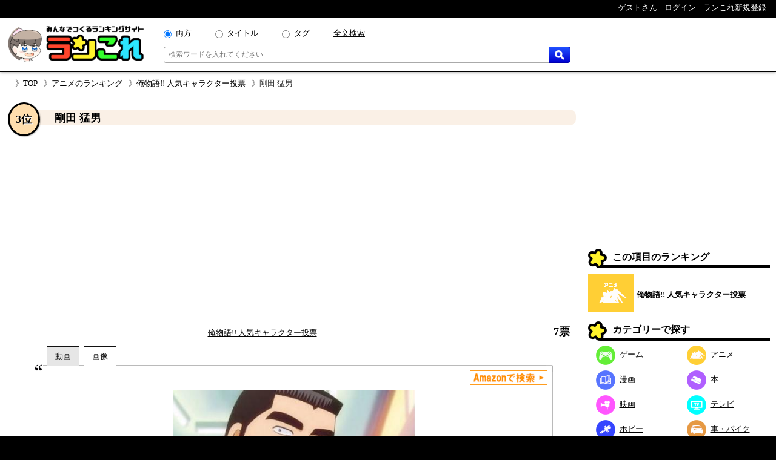

--- FILE ---
content_type: text/html; charset=UTF-8
request_url: https://rancolle.com/item.php?id=uid4_1554485289&r=uid4_1554485233
body_size: 7825
content:
<!DOCTYPE html><html lang="ja"><head prefix="og: http://ogp.me/ns# fb: http://ogp.me/ns/fb#  article: http://ogp.me/ns/article#">
<meta charset="utf-8">
<meta name="robots" content="index,follow,archive">
<meta http-equiv="X-UA-Compatible" content="IE=edge">
<meta name="viewport" content="width=device-width, initial-scale=1">
<meta name="format-detection" content="telephone=no">
<title>剛田 猛男 ~ 俺物語!! 人気キャラクター投票 - ランキングの投票項目｜ランこれ</title>
<meta name="keywords" content="">
<meta name="description" content="俺物語!! 人気キャラクター投票 - ランキングの投票項目剛田 猛男の紹介ページ。俺物語!! 人気キャラクター投票 - ランキングの投票項目剛田 猛男の紹介ページ。声 - 江口拓也">
<link rel="canonical" href="https://rancolle.com/ranking/uid4_1554485233/item/uid4_1554485289">
<meta property="og:site_name" content="ランこれ">
<meta property="og:title" content="剛田 猛男 ~ 俺物語!! 人気キャラクター投票 - ランキングの投票項目｜ランこれ">
<meta property="og:type" content="website">
<meta property="og:description" content="俺物語!! 人気キャラクター投票 - ランキングの投票項目剛田 猛男の紹介ページ。俺物語!! 人気キャラクター投票 - ランキングの投票項目剛田 猛男の紹介ページ。声 - 江口拓也">
<meta property="og:url" content="https://rancolle.com/ranking/uid4_1554485233/item/uid4_1554485289" >
<meta property="og:image" content="https://rancolle.com/images/item/uid4_1554485289/155448528997.jpg">
<meta name="twitter:site" content="@ranking_collect">
<meta name="twitter:card" content="summary">
<meta name="twitter:description" content="俺物語!! 人気キャラクター投票 - ランキングの投票項目剛田 猛男の紹介ページ。俺物語!! 人気キャラクター投票 - ランキングの投票項目剛田 猛男の紹介ページ。声 - 江口拓也">
<meta name="twitter:image" content="https://rancolle.com/images/item/uid4_1554485289/155448528997.jpg">
<link rel="shortcut icon" type="image/vnd.microsoft.icon" href="https://rancolle.com/favicon.ico">
<link rel="dns-prefetch" href="https://rancolle.com/">
<link rel="stylesheet" type="text/css" href="https://rancolle.com/css/main.css?258">
<link rel="manifest" href="https://rancolle.com/manifest.json">
<script src="https://rancolle.com/js/const.js?32" defer></script>
<script>
if('serviceWorker' in navigator){
	window.addEventListener('load',() => {
		navigator.serviceWorker.register('/serviceworker.js');
	});
}
</script>
<script async src="https://pagead2.googlesyndication.com/pagead/js/adsbygoogle.js?client=ca-pub-2737420883005031"
     crossorigin="anonymous"></script></head><body><div id="body"><header>
	<nav class="h_hold_top">
		<ul class="h_hold_box">
			<li class="undisplay_s424"><span>ゲストさん</span></li>
			<li><a href="https://rancolle.com/login.php"><span style="z-index:2;">ログイン</span></a></li>
			<li><a href="https://rancolle.com/register.php"><span>ランこれ新規登録</span></a>
</li>
		</ul>
	</nav>
	<div class="h_main_box">
		<a href="https://rancolle.com/" rel="index"><img decoding="async" src="https://rancolle.com/images/log_wr_h96.webp" alt="ランこれ｜総合ランキングサイト-みんなで作る人気投票" title="ランこれ｜総合ランキングサイト-みんなで作る人気投票" width="230" height="64"></a>
		<div class="h_main_box_navi" role="search">
			<form action="https://rancolle.com/ranking" method="get">
				<div class="sea_minibox">
					<div class="sea_t_minibox">
						<span class="pc_only"><input type="radio" name="t" value="0" id="smb_radio_t0" checked="checked" /><label for="smb_radio_t0">両方</label></span>
						<span class="pc_only"><input type="radio" name="t" value="2" id="smb_radio_t2" /><label for="smb_radio_t2">タイトル</label></span>
						<span class="pc_only"><input type="radio" name="t" value="1" id="smb_radio_t1" /><label for="smb_radio_t1">タグ</label></span>
						<span><a href="https://cse.google.com/cse?cx=014324496780871010712:riyyvywuucx" title="全文から検索する場合は全文検索をご利用ください。">全文検索</a></span>
					</div>
					<div class="sea_b_minibox">
						<input type="text" name="k" value="" placeholder="検索ワードを入れてください" maxlength="50" required="required" />
						<button type="submit"><img decoding="async" src="https://rancolle.com/images/loupe40_3.webp" width="16" height="16" alt="検索" title="検索"></button>
					</div>
				</div>
				<input type="hidden" name="c" value="1" />
			</form>
			<div class="sea_minisize_b"><a href="https://rancolle.com/ranking#keyword_sea"><img decoding="async" src="https://rancolle.com/images/loupe40_3.webp" width="30" height="30" alt="検索" title="検索"></a></div>
		</div>
	</div>
</header>
<nav id="breadcrumb">
	<ul><li><a href="https://rancolle.com/" rel="index">TOP</a></li><li><a href="https://rancolle.com/ranking-list?id=%E3%82%A2%E3%83%8B%E3%83%A1" rel="top">アニメのランキング</a></li><li><a href="https://rancolle.com/ranking/uid4_1554485233" rel="contents">俺物語!! 人気キャラクター投票</a></li><li>剛田 猛男</li></ul>
</nav><div id="central"><main><article><div class="ri_box" style="padding-bottom:0 !important;"><div class="ri_label" style="background-color:#faf0e6;padding-bottom:0 !important;"><h1 class="h3l">剛田 猛男</h1><p class="rank" style="background-color:#ffdead;">3位</p></div><div style="height:300px;text-align:center;margin:2em 0 1em 0;">
<!-- ランこれ｜記事：中央 -->
<ins class="adsbygoogle"
     style="display:block"
     data-ad-client="ca-pub-2737420883005031"
     data-ad-slot="6044386219"
     data-ad-format="rectangle"
     data-full-width-responsive="true"></ins>
<script>
     (adsbygoogle = window.adsbygoogle || []).push({});
</script></div><div class="rib_table"><div class="rib_cell" style="padding-top:10px;"><p style="text-align:center"><a href="https://rancolle.com/ranking/uid4_1554485233" rel="contents">俺物語!! 人気キャラクター投票</a></p></div><div class="rib_cell" style="padding-top:10px;"><p class="h3r">7票</p></div></div></div><div class="ranking_tab_box"><div id="area_movie_tab" class="tab_name_m ranking_tab" onclick="displayYouTubeArea();"></div><div id="area_image_tab" class="tab_name_i ranking_tab ranking_tab_selected" onclick="displayImageArea();"></div></div><div class="image_quote"><aside><div class="amazon_link"><a href="https://www.amazon.co.jp/gp/search?keywords=%E5%89%9B%E7%94%B0+%E7%8C%9B%E7%94%B7&__mk_ja_JP=%E5%89%9B%E7%94%B0+%E7%8C%9B%E7%94%B7&tag=ranco0a-22" target="_blank" rel="sponsored"><img decoding="async" src="https://rancolle.com/images/sea_amazon02.webp" height="24" alt="Amazonで検索" /></a></div></aside><div id="area_movie" style="display:none;"><div class="ranking_top_quote_box"><a href="https://rancolle.com/edit-item.php?id=uid4_1554485289&r=uid4_1554485233" rel="nofollow" class="nimg"><div><div class="nis">「剛田 猛男」の</div><div class="nil">動画募集中!!</div></div>
</a></div><div class="source no_movie_cmt"></div></div><div id="area_image"><div class="ranking_top_quote_box"><img decoding="async" src="https://rancolle.com/images/item/uid4_1554485289/155448528997.jpg" style="width:100%;max-height:250px;object-fit:contain;" alt="俺物語!! 人気キャラクター投票　3位　剛田 猛男の画像"></div><p class="source">「<cite>俺物語!!</cite>より引用」&nbsp;</p></div></div><div class="rib_txt"><div class="exparea"><div class="exparea_l"><p style="width:100%;margin-bottom:20px;">声 - 江口拓也</p><table class="tags_box"><tr><th class="tg_tl">カテゴリ：</th><td><a href="https://rancolle.com/ranking-list?id=%E3%82%A2%E3%83%8B%E3%83%A1">アニメ</a></td></tr><tr><th class="tg_tl">タグ：</th><td><a href="https://rancolle.com/ranking-list?id=%E4%BF%BA%E7%89%A9%E8%AA%9E">俺物語</a><a href="https://rancolle.com/ranking-list?id=%E5%88%A5%E5%86%8A%E3%83%9E%E3%83%BC%E3%82%AC%E3%83%AC%E3%83%83%E3%83%88">別冊マーガレット</a><a href="https://rancolle.com/ranking-list?id=%E6%BC%AB%E7%94%BB">漫画</a><a href="https://rancolle.com/ranking-list?id=%E3%83%9E%E3%83%83%E3%83%89%E3%83%8F%E3%82%A6%E3%82%B9">マッドハウス</a><a href="https://rancolle.com/ranking-list?id=%E6%B2%B3%E5%8E%9F%E5%92%8C%E9%9F%B3">河原和音</a></td></tr></table></div><div class="exparea_r"><div class="exparea_rt"><div style="text-align:right;margin-bottom:20px"><a href="https://rancolle.com/edit-item.php?id=uid4_1554485289&r=uid4_1554485233" class="mimi_b_buttom" rel="nofollow">編集</a></div></div><div class="exparea_rb"><div class="user_box"><div class="ub_img"><a href="https://rancolle.com/user/uid4"><img decoding="async" style="vertical-align:middle;" src="https://rancolle.com/images/user/uid4/154609987044.jpg" alt="にゃんこ丸さん" width="48" height="48" /></a></div><div class="ub_prof"><a href="https://rancolle.com/user/uid4" title="にゃんこ丸/uid4">にゃんこ丸さん</a></div></div></div></div></div><div style="color:blue;font-size:x-small;margin:20px 5px 10px 5px;"><small>ランこれは本記事に紹介される全ての商品・作品等をリスペクトしており、またその権利を侵害するものではありません。それに反する投稿があった場合、<a href="https://rancolle.com/report.php?t=1&u=https://rancolle.com/ranking/uid4_1554485233/item/uid4_1554485289?p=1">こちら</a>からご報告をお願い致します。</small></div>
</div><h2 class="osi_lbe" style="margin-top:20px;">オススメのポイント</h2><ul class="osi_ul"><li style="color:#000;"><span class="osi_lil">漢<span style="color:#555;font-weight:normal;">（1票）</span></span></li><li style="color:#000;"><span class="osi_lil">かわいい<span style="color:#555;font-weight:normal;">（1票）</span></span></li></ul><h2 style="font-size:large;margin:30px 2% 0 2%;">俺物語!! 人気キャラクター投票 他の順位</h2><div class="mini_rank_box" style="margin-bottom:20px;"><div class="mrb_node mrbnd_0"><p>1位</p><div class="mrb_img"><a href="https://rancolle.com/ranking/uid4_1554485233/item/uid4_1554485362" title="俺物語!! 人気キャラクター投票　1位　砂川 誠"><img decoding="async" src="https://rancolle.com/images/item/uid4_1554485362/155448536240.jpg" alt="俺物語!! 人気キャラクター投票　1位　砂川 誠の画像" /></a></div></div><div class="mrb_node mrbnd_1"><p>2位</p><div class="mrb_img"><a href="https://rancolle.com/ranking/uid4_1554485233/item/uid4_1554485742" title="俺物語!! 人気キャラクター投票　2位　西城 まりや"><img decoding="async" src="https://rancolle.com/images/item/uid4_1554485742/155448574240.jpg" alt="俺物語!! 人気キャラクター投票　2位　西城 まりやの画像" /></a></div></div><div class="mrb_node mrbnd_2"><p>3位</p><div class="mrb_img"><a href="https://rancolle.com/ranking/uid4_1554485233/item/uid4_1554485330" title="俺物語!! 人気キャラクター投票　3位　大和 凛子"><img decoding="async" src="https://rancolle.com/images/item/uid4_1554485330/155448601996.jpg" alt="俺物語!! 人気キャラクター投票　3位　大和 凛子の画像" /></a></div></div><div class="mrb_node mrbnd_3"><p>5位</p><div class="mrb_img"><a href="https://rancolle.com/ranking/uid4_1554485233/item/uid4_1554485878" title="俺物語!! 人気キャラクター投票　5位　一之瀬 光基"><img decoding="async" src="https://rancolle.com/images/item/uid4_1554485878/155448587863.jpg" alt="俺物語!! 人気キャラクター投票　5位　一之瀬 光基の画像" /></a></div></div><div class="mrb_node mrbnd_4"><p>5位</p><div class="mrb_img"><a href="https://rancolle.com/ranking/uid4_1554485233/item/uid4_1554485390" title="俺物語!! 人気キャラクター投票　5位　砂川 愛"><img decoding="async" src="https://rancolle.com/images/item/uid4_1554485390/155448539011.jpg" alt="俺物語!! 人気キャラクター投票　5位　砂川 愛の画像" /></a></div></div><div class="mrb_node mrbnd_5"><p>7位</p><div class="mrb_img"><a href="https://rancolle.com/ranking/uid4_1554485233/item/uid4_1554485489" title="俺物語!! 人気キャラクター投票　7位　栗原 オサム"><img decoding="async" src="https://rancolle.com/images/item/uid4_1554485489/155448548904.jpg" alt="俺物語!! 人気キャラクター投票　7位　栗原 オサムの画像" /></a></div></div><div class="mrb_node mrbnd_6"><p>7位</p><div class="mrb_img"><a href="https://rancolle.com/ranking/uid4_1554485233/item/uid4_1554485424" title="俺物語!! 人気キャラクター投票　7位　織田 隼人"><img decoding="async" src="https://rancolle.com/images/item/uid4_1554485424/155448542406.jpg" alt="俺物語!! 人気キャラクター投票　7位　織田 隼人の画像" /></a></div></div><div class="mrb_node mrbnd_7"><p>7位</p><div class="mrb_img"><a href="https://rancolle.com/ranking/uid4_1554485233/item/uid4_1554485809" title="俺物語!! 人気キャラクター投票　7位　剛田 豊"><img decoding="async" src="https://rancolle.com/images/item/uid4_1554485809/155448580994.jpg" alt="俺物語!! 人気キャラクター投票　7位　剛田 豊の画像" /></a></div></div><div class="mrb_node mrbnd_8"><p>7位</p><div class="mrb_img"><a href="https://rancolle.com/ranking/uid4_1554485233/item/uid4_1554485454" title="俺物語!! 人気キャラクター投票　7位　天海 悠紀華"><img decoding="async" src="https://rancolle.com/images/item/uid4_1554485454/155448545466.jpg" alt="俺物語!! 人気キャラクター投票　7位　天海 悠紀華の画像" /></a></div></div><div class="mrb_node mrbnd_9"><p>圏外</p><div class="mrb_img"><a href="https://rancolle.com/ranking/uid4_1554485233/item/uid4_1554485539" title="俺物語!! 人気キャラクター投票　圏外　山崎 菜々子"><img decoding="async" src="https://rancolle.com/images/item/uid4_1554485539/155448593921.jpg" alt="俺物語!! 人気キャラクター投票　圏外　山崎 菜々子の画像" /></a></div></div></div><h2 style="font-size:large;margin:30px 2% 0 2%;">いままでの順位変動</h2><ul class="osi_ul"><li style="color:#9D102E;"><span class="osi_lil">第1回目</span><span class="osi_lir">3位<span style="color:#555;font-weight:normal;">（7票）</span></span></li></ul><div class="rnk_return_box"><nav><a href="https://rancolle.com/ranking/uid4_1554485233" rel="contents">俺物語!! 人気キャラクター投票に戻る</a></nav></div><div style="margin:30px 0;"></div><h2 id="comment" class="label">コメント</h2><p style="margin:10px;">投票項目「剛田 猛男」に書き込まれたコメントの一覧です。</p><div id="cnt_cmtbox" style="display:none;margin:10px 5%;"><div id="cmtbox" style="margin-top:10px;">コメントを書く</div><div class="box" style="background-color:#FFFFE0;padding:5px 5%;margin-bottom:20px;"><div><span style="color:silver;">(<span style="color:#9D102E;font-weight:bold;">*</span>の項目は必須です)</span></div><div style="margin-top:5px;">コメント：<span style="color:#9D102E;font-weight:bold;">*</span><span style="color:silver;">（最大1000文字）</span></div><div style="margin-left:1px;margin-right:10px;"><textarea style="padding:.2em .5em;width:99%;height:16em;resize:vertical;" name="comment" placeholder="この項目に投票することでコメントできます" disabled="disabled"></textarea></div><div style="text-align:center;margin:10px 0;"><input style="width:220px;" type="button" value="投稿する" class="m_g_buttom" /></div></div></div><p id="ob_cmtbox" style="text-align:center;margin:20px 0;"><button class="m_o_buttom" style="width:220px;" onclick="openCntCmtbox();">コメントする</button></p><div class="box" style="border:1px solid #555;padding:10px;margin:10px 5%;">
<p style="color:#555;margin-top:46px;text-align:center;">このランキングには、まだコメントがありません。</p><p style="color:#444;margin:8px 0 46px 0;text-align:center;">是非コメントをお願いします。</p></div><h2 class="label">更新履歴</h2><p id="update_abtn">更新履歴を見る</p><div id="update_abox" class="box"><p style="margin:3px 0;">2019-04-06 02:28：にゃんこ丸さんによって、投票項目が作成されました。</p></div><div class="rnk_return_box"><nav><a href="https://rancolle.com/ranking/uid4_1554485233" rel="contents">俺物語!! 人気キャラクター投票に戻る</a></nav></div></article></main><aside class="rightside_box">
	<div class="follow_region">
	<!-- ランこれ｜右サイド：上 -->
<ins class="adsbygoogle"
     style="display:block;max-height:250px;"
     data-ad-client="ca-pub-2737420883005031"
     data-ad-slot="5612814757"
     data-ad-format="rectangle"
     data-full-width-responsive="true"></ins>
<script>
     (adsbygoogle = window.adsbygoogle || []).push({});
</script><div class="label">この項目のランキング</div>
<div class="rnk_mbox">
<div class="rmb_img">
<a href="https://rancolle.com/ranking/uid4_1554485233" rel="contents"><img decoding="async" src="https://rancolle.com/images/cd3.webp" alt="アニメ"/></a></div>
<div class="rmb_ttl">
<a href="https://rancolle.com/ranking/uid4_1554485233" rel="contents">俺物語!! 人気キャラクター投票</a></div>
</div>
<nav><div class="label">カテゴリーで探す</div>
<ul class="categories_box">
<li><a class="mcd2" href="https://rancolle.com/ranking-list?id=%E3%82%B2%E3%83%BC%E3%83%A0"><span class="mcd_b mcd2"></span>ゲーム</a></li>
<li><a class="mcd3" href="https://rancolle.com/ranking-list?id=%E3%82%A2%E3%83%8B%E3%83%A1"><span class="mcd_b mcd3"></span>アニメ</a></li>
<li><a class="mcd1" href="https://rancolle.com/ranking-list?id=%E6%BC%AB%E7%94%BB"><span class="mcd_b mcd1"></span>漫画</a></li>
<li><a class="mcd0" href="https://rancolle.com/ranking-list?id=%E6%9C%AC"><span class="mcd_b mcd0"></span>本</a></li>
<li><a class="mcd5" href="https://rancolle.com/ranking-list?id=%E6%98%A0%E7%94%BB"><span class="mcd_b mcd5"></span>映画</a></li>
<li><a class="mcd4" href="https://rancolle.com/ranking-list?id=%E3%83%86%E3%83%AC%E3%83%93"><span class="mcd_b mcd4"></span>テレビ</a></li>
<li><a class="mcd6" href="https://rancolle.com/ranking-list?id=%E3%83%9B%E3%83%93%E3%83%BC"><span class="mcd_b mcd6"></span>ホビー</a></li>
<li><a class="mcd13" href="https://rancolle.com/ranking-list?id=%E8%BB%8A%E3%83%BB%E3%83%90%E3%82%A4%E3%82%AF"><span class="mcd_b mcd13"></span>車・バイク</a></li>
<li><a class="mcd11" href="https://rancolle.com/ranking-list?id=%E3%82%B9%E3%83%9D%E3%83%BC%E3%83%84"><span class="mcd_b mcd11"></span>スポーツ</a></li>
<li><a class="mcd12" href="https://rancolle.com/ranking-list?id=%E6%97%85%E8%A1%8C"><span class="mcd_b mcd12"></span>旅行</a></li>
<li><a class="mcd9" href="https://rancolle.com/ranking-list?id=%E3%83%95%E3%82%A1%E3%83%83%E3%82%B7%E3%83%A7%E3%83%B3"><span class="mcd_b mcd9"></span>ファッション</a></li>
<li><a class="mcd8" href="https://rancolle.com/ranking-list?id=%E8%B6%A3%E5%91%B3"><span class="mcd_b mcd8"></span>趣味</a></li>
<li><a class="mcd10" href="https://rancolle.com/ranking-list?id=%E9%A3%9F%E4%BA%8B"><span class="mcd_b mcd10"></span>食事</a></li>
<li><a class="mcd14" href="https://rancolle.com/ranking-list?id=%E6%9A%AE%E3%82%89%E3%81%97"><span class="mcd_b mcd14"></span>暮らし</a></li>
<li><a class="mcd17" href="https://rancolle.com/ranking-list?id=%E3%83%8D%E3%82%BF"><span class="mcd_b mcd17"></span>ネタ</a></li>
<li><a class="mcd15" href="https://rancolle.com/ranking-list?id=%E3%83%93%E3%82%B8%E3%83%8D%E3%82%B9"><span class="mcd_b mcd15"></span>ビジネス</a></li>
<li><a class="mcd7" href="https://rancolle.com/ranking-list?id=%E6%95%99%E8%82%B2"><span class="mcd_b mcd7"></span>教育</a></li>
<li><a class="mcd16" href="https://rancolle.com/ranking-list?id=%E5%9C%B0%E5%9F%9F"><span class="mcd_b mcd16"></span>地域</a></li>
</ul></nav>
<form action="https://rancolle.com/edit-ranking.php">
<button type="submit" class="m_b_buttom er_sidebtn">ランキングを作成する</button>
</form>
	<div class="label" style="margin-top:20px;">あなたもランキング作りませんか</div>
	<div style="padding:10px 5%;margin-bottom:20px;">
		<p>自分の好きなものの1位が何かって知りたくありませんか？<br><br>
		「ランこれ」ならはじめての人でも<a href="https://rancolle.com/register.php" style="font-weight:bold;color:#9D102E;">新規登録</a>して、すぐにあなただけの面白い人気ランキングを作れます。</p>
		<div style="text-align:right;margin-top:20px;"><img decoding="async" src="https://rancolle.com/images/ranko111r_256x256.webp" alt="ランキング調査員のラン子" width="256" height="256" /></div>
	</div></div>
</aside><div class="sp_only" style="font-size:small;"><div class="rnk_return_box"><nav><a href="https://rancolle.com/ranking/uid4_1554485233" rel="contents">俺物語!! 人気キャラクター投票に戻る</a></nav></div></div></div><footer><div class="foot_cnt">
	<div class="foot_m1_box">
		<nav class="foot_m2_box">
			<p class="foot_h">はじめに</p>
			<ul>
				<li><a href="https://rancolle.com/about.php">当サイトについて</a></li>
				<li><a href="https://rancolle.com/legal.php">利用規約</a></li>
				<li><a href="https://rancolle.com/privacypolicy.php">プライバシーポリシー</a></li>
				<li><a href="https://rancolle.com/sitemaster.php">運営者情報</a></li>
				<li><a href="https://rancolle.com/about.php#rss">RSS</a></li>
			</ul>
		</nav>
		<nav class="foot_m2_box">
			<p class="foot_h">メニュー</p>
			<ul>
				<li><a href="https://rancolle.com/ranking">ランキングを探す</a></li>
				<li><a href="https://rancolle.com/edit-ranking.php">ランキングを作る</a></li>
				<li><a href="https://rancolle.com/board">掲示板を探す</a></li>
				<li><a href="https://rancolle.com/bundle">まとめ一覧を見る</a></li>
				<li><a href="https://rancolle.com/register.php">アカウント登録</a></li>
			</ul>
		</nav>
	</div>
	<div class="foot_m1_box">
		<nav class="foot_m2_box">
			<p class="foot_h">各種窓口</p>
			<ul>
				<li><a href="https://rancolle.com/report.php?t=1&u=https%3A%2F%2Francolle.com%2Franking%2Fuid4_1554485233%2Fitem%2Fuid4_1554485289%3Fp%3D1">違反の報告</a></li>
				<li><a href="https://rancolle.com/report.php?t=2&u=https%3A%2F%2Francolle.com%2Franking%2Fuid4_1554485233%2Fitem%2Fuid4_1554485289%3Fp%3D1">不具合の報告</a></li>
				<li><a href="https://rancolle.com/report.php?t=3">ご要望窓口</a></li>
				<li><a href="https://rancolle.com/report.php?t=4">お問い合わせ窓口</a></li>
				<li><a href="https://rancolle.com/update.php">アップデート情報</a></li>
			</ul>
		</nav>
		<nav class="foot_m2_box">
			<p class="foot_h">その他</p>
			<ul>
				<li><a href="https://rancolle.fanbox.cc/">支援する</a></li>
				<li><a href="https://rancolle.com/blogparts.php">ブログパーツ</a></li>
				<li><a href="https://rancolle.com/develop.php">ランこれAPI</a></li>
				<li><a href="https://rancolle.com/links.php">その他サイト</a></li>
			</ul>
		</nav>
	</div>
</div>
<script type="application/ld+json">
{"@context":"http://schema.org","@type":"BreadcrumbList","itemListElement":[{"@type":"ListItem","position":1,"item":{"@id":"https://rancolle.com/","name":"TOP"}},{"@type":"ListItem","position":2,"item":{"@id":"https://rancolle.com/ranking-list?id=%E3%82%A2%E3%83%8B%E3%83%A1","name":"アニメの人気投票ランキング一覧"}},{"@type":"ListItem","position":3,"item":{"@id":"https://rancolle.com/ranking/uid4_1554485233","name":"俺物語!! 人気キャラクター投票 - ランキング"}},{"@type":"ListItem","position":4,"item":{"@id":"https://rancolle.com/ranking/uid4_1554485233/item/uid4_1554485289","name":"剛田 猛男 ~ 俺物語!! 人気キャラクター投票 - ランキングの投票項目"}}]}</script>
<div id="copyright"></div></footer>
<script>
window.dataLayer = window.dataLayer || [];
function gtag(){dataLayer.push(arguments);}
gtag('js', new Date());
gtag('config', 'G-K5TKXVMM65');

var scriptAdded = false;
window.addEventListener('scroll', function() {
  if (!scriptAdded) {
    var newScript = document.createElement('script');
    newScript.src = 'https://www.googletagmanager.com/gtag/js?id=G-JWK3QQTE2X';
    newScript.async = true;
    var head = document.head || document.getElementsByTagName('head')[0];
    head.appendChild(newScript);
    scriptAdded = true;
  }
});
</script></div>
<script>
var change_point_flag = false;

function displayYouTubeArea() {
    document.getElementById('area_movie').style.display = 'block';
    document.getElementById('area_image').style.display = 'none';
    
    document.getElementById('area_movie_tab').classList.add('ranking_tab_selected');
    document.getElementById('area_image_tab').classList.remove('ranking_tab_selected');
}

function displayImageArea() {
    document.getElementById('area_movie').style.display = 'none';
    document.getElementById('area_image').style.display = 'block';
    
    document.getElementById('area_image_tab').classList.add('ranking_tab_selected');
    document.getElementById('area_movie_tab').classList.remove('ranking_tab_selected');
}

// Form submission with reCAPTCHA
document.addEventListener('DOMContentLoaded', function() {
    // Update button click event
    var updateButton = document.getElementById('update_abtn');
    if (updateButton) {
        updateButton.addEventListener('click', function() {
            document.getElementById('update_abox').style.display = 'block';
            updateButton.style.display = 'none';
        });
    }

    // Image load event
    var imgElements = document.getElementsByClassName("item_image");
    Array.from(imgElements).forEach(function(img) {
        img.addEventListener('load', function(e) {
            var width = img.naturalWidth;
            if (width <= 1) {
                if (e.target.src === e.target.getAttribute('data-origin-img')) {
                    e.target.src = "https://rancolle.com/images/wntd300.webp";
                } else if (e.target.src !== "") {
                    e.target.src = e.target.getAttribute('data-origin-img');
                }
            }
        });
        img.src = img.src;
    });
});
</script>
<script defer src="https://rancolle.com/js/adjustbox.js"></script>
</body>
</html>

--- FILE ---
content_type: text/html; charset=utf-8
request_url: https://www.google.com/recaptcha/api2/aframe
body_size: 264
content:
<!DOCTYPE HTML><html><head><meta http-equiv="content-type" content="text/html; charset=UTF-8"></head><body><script nonce="fUPMgG4LZx-scEncCnUMvg">/** Anti-fraud and anti-abuse applications only. See google.com/recaptcha */ try{var clients={'sodar':'https://pagead2.googlesyndication.com/pagead/sodar?'};window.addEventListener("message",function(a){try{if(a.source===window.parent){var b=JSON.parse(a.data);var c=clients[b['id']];if(c){var d=document.createElement('img');d.src=c+b['params']+'&rc='+(localStorage.getItem("rc::a")?sessionStorage.getItem("rc::b"):"");window.document.body.appendChild(d);sessionStorage.setItem("rc::e",parseInt(sessionStorage.getItem("rc::e")||0)+1);localStorage.setItem("rc::h",'1769090700008');}}}catch(b){}});window.parent.postMessage("_grecaptcha_ready", "*");}catch(b){}</script></body></html>